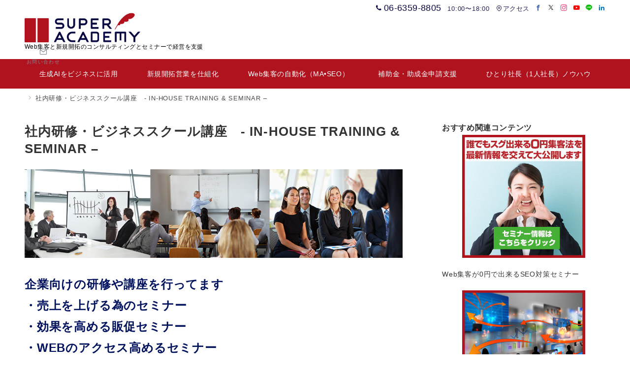

--- FILE ---
content_type: application/javascript
request_url: https://in.treasuredata.com/js/v3/global_id?callback=TreasureJSONPCallback1
body_size: 124
content:
typeof TreasureJSONPCallback1 === 'function' && TreasureJSONPCallback1({"global_id":"7ac37d3e-fef7-4322-9f80-cf5303e7d51e"});